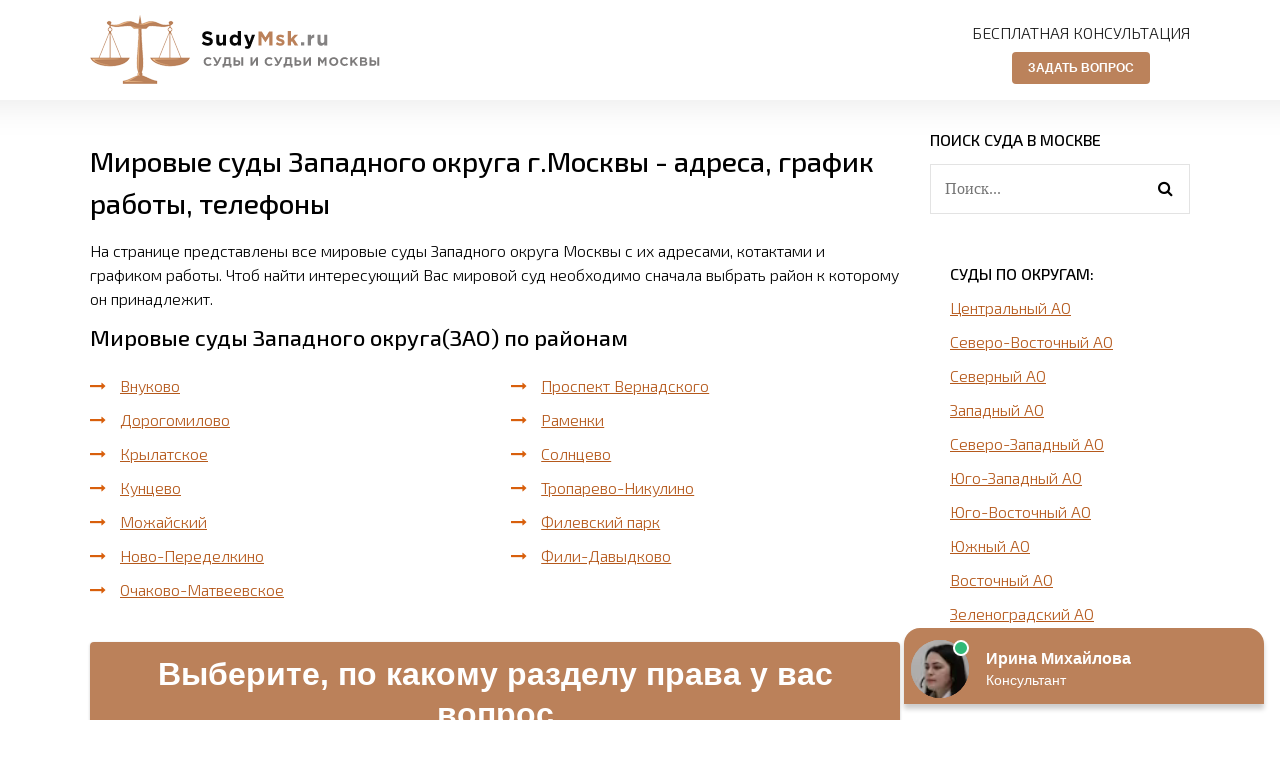

--- FILE ---
content_type: text/html; charset=utf-8
request_url: https://sudymsk.ru/mirovye-sudy/zapadnogo-okruga/
body_size: 5655
content:
<!DOCTYPE html>
<html lang="ru">
<head>
	<meta charset="utf-8">
<title>Мировые суды западного округа Москвы - адреса, телефоны, график работы</title>
<meta name="description" content="На сайте из официальных источников подобрана информация об мировых судах западного округа г.Москвы и подмосковья, с адресами, контактами и графиком работы.">
<meta name="keywords" content="мировые суды западного округа москвы">
<meta name="generator" content="DataLife Engine (http://dle-news.ru)">
<link rel="search" type="application/opensearchdescription+xml" href="https://sudymsk.ru/engine/opensearch.php" title="Суды Москвы с адресами, телефонами и графиком работы">
<link rel="canonical" href="https://sudymsk.ru/mirovye-sudy/zapadnogo-okruga/">
<link rel="alternate" type="application/rss+xml" title="" href="https://sudymsk.ru/mirovye-sudy/zapadnogo-okruga/rss.xml">
	 <meta name="viewport" content="width=device-width, initial-scale=1.0" />
	  <link rel="shortcut icon" href="/favicon.png" />
	  <link href="/templates/sudymsk/style/styles.css" type="text/css" rel="stylesheet" />
	  <link href="/templates/sudymsk/style/engine.css" type="text/css" rel="stylesheet" />
	  <link href="/templates/sudymsk/style/social-likes.css" type="text/css" rel="stylesheet" />
	  <link href="https://fonts.googleapis.com/css?family=Exo+2:300,300i,500,700&amp;subset=cyrillic" rel="stylesheet">
      <script src="https://api-maps.yandex.ru/2.1/?lang=ru_RU" type="text/javascript"></script>
</head>

<body>
<!-- Yandex.Metrika counter -->
<script type="text/javascript" >
    (function (d, w, c) {
        (w[c] = w[c] || []).push(function() {
            try {
                w.yaCounter48955307 = new Ya.Metrika({
                    id:48955307,
                    clickmap:true,
                    trackLinks:true,
                    accurateTrackBounce:true
                });
            } catch(e) { }
        });

        var n = d.getElementsByTagName("script")[0],
            s = d.createElement("script"),
            f = function () { n.parentNode.insertBefore(s, n); };
        s.type = "text/javascript";
        s.async = true;
        s.src = "https://mc.yandex.ru/metrika/watch.js";

        if (w.opera == "[object Opera]") {
            d.addEventListener("DOMContentLoaded", f, false);
        } else { f(); }
    })(document, window, "yandex_metrika_callbacks");
</script>
<noscript><div><img src="https://mc.yandex.ru/watch/48955307" style="position:absolute; left:-9999px;" alt="" /></div></noscript>
<!-- /Yandex.Metrika counter -->
<div class="wrap">

	<div class="wrap-center">
	
		<header class="header fx-row fx-middle">
			<a href="/" class="logo"><img src="/templates/sudymsk/images/logo.png" alt="" /></a>
			<div class="hdesc">
				<!--a href="tel:+78003018964" style="font-weight:700;font-size: 24px;">8-800-301-89-64</a-->
				<p style="color:#000;opacity: 0.9;margin-bottom:10px;">Бесплатная консультация<b></b></p>
                <center><div id="feedot--inline-form-popup--17548"></div></center>
			</div>
			<div class="btn-menu"><span class="fa fa-bars"></span></div>
		</header>
		
		<!-- END HEADER -->
        
        
		
		<div class="cols fx-row">
		
			<main class="main fx-1">
				
                <div style="max-width:800px;"></div>
				
























				<div class="mdesc">
					<h1>Мировые суды Западного округа г.Москвы - адреса, график работы, телефоны</h1>
					<p>На странице представлены все мировые суды Западного округа Москвы с их адресами, котактами и графиком работы. Чтоб найти интересующий Вас мировой суд необходимо сначала выбрать район к которому он принадлежит.</p>
                    <h2>Мировые суды Западного округа(ЗАО) по районам</h2>
					<div class="fx-row">
						<ul class="mlist">
                            <li><a href="/mirovye-sudy/zapadnogo-okruga/vnukovo/">Внуково</a></li>
                            <li><a href="/mirovye-sudy/zapadnogo-okruga/dorogomilovo/">Дорогомилово</a></li>
                            <li><a href="/mirovye-sudy/zapadnogo-okruga/krylatskiy/">Крылатское</a></li>
                            <li><a href="/mirovye-sudy/zapadnogo-okruga/kuncevo/">Кунцево</a></li>
                            <li><a href="/mirovye-sudy/zapadnogo-okruga/mozhayskiy/">Можайский</a></li>
                            <li><a href="/mirovye-sudy/zapadnogo-okruga/novo-peredelkino/">Ново-Переделкино</a></li>
                            <li><a href="/mirovye-sudy/zapadnogo-okruga/ochakovo-matveevskiy/">Очаково-Матвеевское</a></li>
						</ul>
                        <ul class="mlist">
                            <li><a href="/mirovye-sudy/zapadnogo-okruga/prospekt-vernadskogo/">Проспект Вернадского</a></li>
                            <li><a href="/mirovye-sudy/zapadnogo-okruga/ramenki/">Раменки</a></li>
                            <li><a href="/mirovye-sudy/zapadnogo-okruga/solncevo/">Солнцево</a></li>
                            <li><a href="/mirovye-sudy/zapadnogo-okruga/troparevo-nikulino/">Тропарево-Никулино</a></li>
                            <li><a href="/mirovye-sudy/zapadnogo-okruga/filevskiy-park/">Филевский парк</a></li>
                            <li><a href="/mirovye-sudy/zapadnogo-okruga/fili-davydkovo/">Фили-Давыдково</a></li>
						</ul>
					</div>
				</div>






<div id="feedot--inline-form--4510"></div><br>

                <h2 style="font-size: 22px;font-weight: 500;margin:10px 0 30px 0;">Список судов и судебных участков</h2>
				<div id='dle-content'>				<div class="short">
					<a class="stitle" href="https://sudymsk.ru/mirovye-sudy/zapadnogo-okruga/ochakovo-matveevskiy/537-sudebnyy-uchastok-452.html">Судебный участок №452</a>
					<div class="scols fx-row">
						<div class="simg img-box img-fit"><img src="/sud.png" alt="Судебный участок №452"></div>
						<div class="sdesc fx-1">
							<div class="sdesc-line"><span>Район:</span> <b>Очаково-Матвеевское</b>.</div>
							<div class="sdesc-line"><span>Работает судья:</span> <b>дела рассматривают судьи Никулинского районного суда</b>.</div>
                            <div class="sdesc-line"><span>Режим работы:</span> с понедельника по четверг с 9-00 до 18-00 в пятницу с 9-00 до 16-45.</div>
						</div>
					</div>
				</div>				<div class="short">
					<a class="stitle" href="https://sudymsk.ru/mirovye-sudy/zapadnogo-okruga/vnukovo/536-sudebnyy-uchastok-458.html">Судебный участок №458</a>
					<div class="scols fx-row">
						<div class="simg img-box img-fit"><img src="/sud.png" alt="Судебный участок №458"></div>
						<div class="sdesc fx-1">
							<div class="sdesc-line"><span>Район:</span> <b>Внуково</b>.</div>
							<div class="sdesc-line"><span>Работает судья:</span> <b>дела рассматривают судьи Солнцевского районного суда</b>.</div>
                            <div class="sdesc-line"><span>Режим работы:</span> с понедельника по четверг с 9-00 до 18-00 в пятницу с 9-00 до 16-45.</div>
						</div>
					</div>
				</div>				<div class="short">
					<a class="stitle" href="https://sudymsk.ru/mirovye-sudy/zapadnogo-okruga/fili-davydkovo/349-sudebnyy-uchastok-193.html">Судебный участок №193</a>
					<div class="scols fx-row">
						<div class="simg img-box img-fit"><img src="/sud.png" alt="Судебный участок №193"></div>
						<div class="sdesc fx-1">
							<div class="sdesc-line"><span>Район:</span> <b>Фили-Давыдково</b>.</div>
							<div class="sdesc-line"><span>Работает судья:</span> <b>Амшаринский Сергей Николаевич</b>.</div>
                            <div class="sdesc-line"><span>Режим работы:</span> с понедельника по четверг с 9-00 до 18-00 в пятницу с 9-00 до 16-45.</div>
						</div>
					</div>
				</div>				<div class="short">
					<a class="stitle" href="https://sudymsk.ru/mirovye-sudy/zapadnogo-okruga/fili-davydkovo/348-sudebnyy-uchastok-192.html">Судебный участок №192</a>
					<div class="scols fx-row">
						<div class="simg img-box img-fit"><img src="/sud.png" alt="Судебный участок №192"></div>
						<div class="sdesc fx-1">
							<div class="sdesc-line"><span>Район:</span> <b>Фили-Давыдково</b>.</div>
							<div class="sdesc-line"><span>Работает судья:</span> <b>Лашина Александра Валерьевна</b>.</div>
                            <div class="sdesc-line"><span>Режим работы:</span> с понедельника по четверг с 9-00 до 18-00 в пятницу с 9-00 до 16-45.</div>
						</div>
					</div>
				</div>				<div class="short">
					<a class="stitle" href="https://sudymsk.ru/mirovye-sudy/zapadnogo-okruga/fili-davydkovo/347-sudebnyy-uchastok-191.html">Судебный участок №191</a>
					<div class="scols fx-row">
						<div class="simg img-box img-fit"><img src="/sud.png" alt="Судебный участок №191"></div>
						<div class="sdesc fx-1">
							<div class="sdesc-line"><span>Район:</span> <b>Фили-Давыдково</b>.</div>
							<div class="sdesc-line"><span>Работает судья:</span> <b>Купцова Наталия Юрьевна</b>.</div>
                            <div class="sdesc-line"><span>Режим работы:</span> с понедельника по четверг с 9-00 до 18-00 в пятницу с 9-00 до 16-45.</div>
						</div>
					</div>
				</div>				<div class="short">
					<a class="stitle" href="https://sudymsk.ru/mirovye-sudy/zapadnogo-okruga/fili-davydkovo/346-sudebnyy-uchastok-190.html">Судебный участок №190</a>
					<div class="scols fx-row">
						<div class="simg img-box img-fit"><img src="/sud.png" alt="Судебный участок №190"></div>
						<div class="sdesc fx-1">
							<div class="sdesc-line"><span>Район:</span> <b>Фили-Давыдково</b>.</div>
							<div class="sdesc-line"><span>Работает судья:</span> <b>Каширин Сергей Вячеславович</b>.</div>
                            <div class="sdesc-line"><span>Режим работы:</span> с понедельника по четверг с 9-00 до 18-00 в пятницу с 9-00 до 16-45.</div>
						</div>
					</div>
				</div>				<div class="short">
					<a class="stitle" href="https://sudymsk.ru/mirovye-sudy/zapadnogo-okruga/filevskiy-park/345-sudebnyy-uchastok-210.html">Судебный участок №210</a>
					<div class="scols fx-row">
						<div class="simg img-box img-fit"><img src="/sud.png" alt="Судебный участок №210"></div>
						<div class="sdesc fx-1">
							<div class="sdesc-line"><span>Район:</span> <b>Филевский парк</b>.</div>
							<div class="sdesc-line"><span>Работает судья:</span> <b>Томилина Наталия Юрьевна</b>.</div>
                            <div class="sdesc-line"><span>Режим работы:</span> с понедельника по четверг с 9-00 до 18-00 в пятницу с 9-00 до 16-45.</div>
						</div>
					</div>
				</div>				<div class="short">
					<a class="stitle" href="https://sudymsk.ru/mirovye-sudy/zapadnogo-okruga/filevskiy-park/344-sudebnyy-uchastok-209.html">Судебный участок №209</a>
					<div class="scols fx-row">
						<div class="simg img-box img-fit"><img src="/sud.png" alt="Судебный участок №209"></div>
						<div class="sdesc fx-1">
							<div class="sdesc-line"><span>Район:</span> <b>Филевский парк</b>.</div>
							<div class="sdesc-line"><span>Работает судья:</span> <b>Пименова Екатерина Олеговна</b>.</div>
                            <div class="sdesc-line"><span>Режим работы:</span> с понедельника по четверг с 9-00 до 18-00 в пятницу с 9-00 до 16-45.</div>
						</div>
					</div>
				</div>				<div class="short">
					<a class="stitle" href="https://sudymsk.ru/mirovye-sudy/zapadnogo-okruga/troparevo-nikulino/343-sudebnyy-uchastok-189.html">Судебный участок №189</a>
					<div class="scols fx-row">
						<div class="simg img-box img-fit"><img src="/sud.png" alt="Судебный участок №189"></div>
						<div class="sdesc fx-1">
							<div class="sdesc-line"><span>Район:</span> <b>Тропарево-Никулино</b>.</div>
							<div class="sdesc-line"><span>Работает судья:</span> <b>Геворков Владимир Саркисович</b>.</div>
                            <div class="sdesc-line"><span>Режим работы:</span> с понедельника по четверг с 9-00 до 18-00 в пятницу с 9-00 до 16-45.</div>
						</div>
					</div>
				</div>				<div class="short">
					<a class="stitle" href="https://sudymsk.ru/mirovye-sudy/zapadnogo-okruga/troparevo-nikulino/342-sudebnyy-uchastok-188.html">Судебный участок №188</a>
					<div class="scols fx-row">
						<div class="simg img-box img-fit"><img src="/sud.png" alt="Судебный участок №188"></div>
						<div class="sdesc fx-1">
							<div class="sdesc-line"><span>Район:</span> <b>Тропарево-Никулино</b>.</div>
							<div class="sdesc-line"><span>Работает судья:</span> <b>Улитина Татьяна Юрьевна</b>.</div>
                            <div class="sdesc-line"><span>Режим работы:</span> с понедельника по четверг с 9-00 до 18-00 в пятницу с 9-00 до 16-45.</div>
						</div>
					</div>
				</div><!--noindex-->
<div class="bottom-nav clr ignore-select" id="bottom-nav">
	<div class="pagi-nav clearfix">
		
		<span class="navigation"><span>1</span> <a href="https://sudymsk.ru/mirovye-sudy/zapadnogo-okruga/page/2/">2</a> <a href="https://sudymsk.ru/mirovye-sudy/zapadnogo-okruga/page/3/">3</a> <a href="https://sudymsk.ru/mirovye-sudy/zapadnogo-okruga/page/4/">4</a> <a href="https://sudymsk.ru/mirovye-sudy/zapadnogo-okruga/page/5/">5</a> </span>
		<span class="pnext"><a href="https://sudymsk.ru/mirovye-sudy/zapadnogo-okruga/page/2/"><span class="fa fa-angle-double-right"></span></a></span>
	</div>
</div>
<!--/noindex-->
<div class="clr"></div></div>
			</main>
			
			<!-- END MAIN -->
			
			<aside class="side">
			
				<div class="search-wrap to-mob">
					<div class="side-bt">Поиск суда в Москве</div>
					<form id="quicksearch" method="post">
						<input type="hidden" name="do" value="search" />
						<input type="hidden" name="subaction" value="search" />
						<div class="search-box">
							<input id="story" name="story" placeholder="Поиск..." type="text" />
							<button type="submit" title="Найти"><span class="fa fa-search"></span></button>
						</div>
					</form>
				</div>
                
				<div class="side-box to-mob">
					<div class="side-bt">Суды по округам:</div>
					<ul class="side-bc side-list">
							<li><a href="/centralnyy-okrug/">Центральный АО</a></li>
							<li><a href="/severo-vostochnyy-okrug/">Северо-Восточный АО</a></li>
							<li><a href="/severnyy-okrug/">Северный АО</a></li>
                            <li><a href="/zapadnyy-okrug/">Западный АО</a></li>
                            <li><a href="/severo-zapadnogo-okrug/">Северо-Западный АО</a></li>
                            <li><a href="/yugo-zapadnyy-okrug/">Юго-Западный АО</a></li>
                        	<li><a href="/yugo-vostochnyy-okrug/">Юго-Восточный АО</a></li>
                            <li><a href="/yuzhnyy-okrug/">Южный АО</a></li>
                            <li><a href="/vostochnyy-okrug/">Восточный АО</a></li>
                            <li><a href="/zelenogradskiy-okrug/">Зеленоградский АО</a></li>
                            <li><a href="/novomoskovskiy-okrug/">Новомосковский АО</a></li>
                            <li><a href="/troickiy-okrug/">Троицкий АО</a></li>
					</ul>
				</div>
				
			</aside>
			
			<!-- END SIDE -->
			
		</div>
		
		<!-- END COLS -->
		
		<footer class="footer fx-row fx-middle">
            <div class="ftleft">© 2023 <a href="/">Суды Москвы</a> – адреса на карте, контакты, судьи. Не официальный сайт судов. <a href="/?do=feedback">Контакты</a></div>
			<div class="ftright">Адреса, контакты судов из Москвы и подмосковья.</div>
		</footer>
		
		<!-- END FOOTER -->
	
	</div>

	<!-- END WRAP-CENTER -->
	
</div>

<!-- END WRAP -->


<script src="/engine/classes/min/index.php?charset=utf-8&amp;g=general&amp;v=23"></script>
<script src="/engine/classes/min/index.php?charset=utf-8&amp;f=engine/classes/js/jqueryui.js,engine/classes/js/dle_js.js&amp;v=23" defer></script>
<script src="/templates/sudymsk/js/libs.js"></script>
<script src="/templates/sudymsk/js/social-likes.js"></script>
<script>
<!--
var dle_root       = '/';
var dle_admin      = '';
var dle_login_hash = '78c3e3b6c906ae25ba3bd535e1846aa6cc043d08';
var dle_group      = 5;
var dle_skin       = 'sudymsk';
var dle_wysiwyg    = '1';
var quick_wysiwyg  = '2';
var dle_act_lang   = ["Да", "Нет", "Ввод", "Отмена", "Сохранить", "Удалить", "Загрузка. Пожалуйста, подождите..."];
var menu_short     = 'Быстрое редактирование';
var menu_full      = 'Полное редактирование';
var menu_profile   = 'Просмотр профиля';
var menu_send      = 'Отправить сообщение';
var menu_uedit     = 'Админцентр';
var dle_info       = 'Информация';
var dle_confirm    = 'Подтверждение';
var dle_prompt     = 'Ввод информации';
var dle_req_field  = 'Заполните все необходимые поля';
var dle_del_agree  = 'Вы действительно хотите удалить? Данное действие невозможно будет отменить';
var dle_spam_agree = 'Вы действительно хотите отметить пользователя как спамера? Это приведёт к удалению всех его комментариев';
var dle_complaint  = 'Укажите текст Вашей жалобы для администрации:';
var dle_big_text   = 'Выделен слишком большой участок текста.';
var dle_orfo_title = 'Укажите комментарий для администрации к найденной ошибке на странице';
var dle_p_send     = 'Отправить';
var dle_p_send_ok  = 'Уведомление успешно отправлено';
var dle_save_ok    = 'Изменения успешно сохранены. Обновить страницу?';
var dle_reply_title= 'Ответ на комментарий';
var dle_tree_comm  = '0';
var dle_del_news   = 'Удалить статью';
var dle_sub_agree  = 'Вы действительно хотите подписаться на комментарии к данной публикации?';
var allow_dle_delete_news   = false;

//-->
</script>

<!-- Загрузчик виджетов Feedot -->
<script>
    (function(f,ee,d,o,t) {
        if (ee._feedot) return;
        ee._feedot = f;
        ee._feedotStandalone = {"folder":"/2278cce561d0c7fb9eabbf130ffba4f6","build":"2278c","config":"ce561"};

        function loadScript(src, onError) {
            o = document.createElement('script');
            o.src = src;
            o.defer = true;
            if (o.addEventListener)
                o.addEventListener('error', onError, false);
            else if (o.attachEvent) {
                o.attachEvent('onerror', onError);
            }
            d.body.appendChild(o);
        }

        t = (new Date()).getTime();
        loadScript([
            ee._feedotStandalone.folder,
            ee._feedotStandalone.build,
            'js/init.js?t=' + t
        ].join('/'), function() {
            ee._feedotStandalone = null;
            loadScript('https://widget.info-static.ru/js/init.js?t=' + t);
        });
    })('2278cce561d0c7fb9eabbf130ffba4f6', window, document);
</script>
<!-- /Загрузчик виджетов Feedot -->   
    
</body>
</html>

<!-- DataLife Engine Copyright SoftNews Media Group (http://dle-news.ru) -->


--- FILE ---
content_type: text/css
request_url: https://sudymsk.ru/templates/sudymsk/style/social-likes.css
body_size: 418
content:
.social-likes {text-align: center; margin: 30px 0; font-size: 0;}
.social-likes__widget {display: inline-block; vertical-align: top; margin: 0 5px 10px 5px; position: relative;}
.social-likes__button {display: inline-block; vertical-align: middle; cursor: pointer; font-size: 18px;
height: 40px; line-height: 36px; padding: 0 10px; border-radius: 3px; min-width: 50px;}
.social-likes__button:hover {opacity: 0.6;}
.social-likes__button_facebook {background-color: #1f559e; color: #fff;}
.social-likes__button_vkontakte {background-color: #5075a5; color: #fff;}
.social-likes__button_twitter {background-color: #2daae1; color: #fff;}
.social-likes__button_odnoklassniki {background-color: #fc6d00; color: #fff;}
.social-likes__button_plusone {background-color: #c70003; color: #fff;}
.social-likes__button_mailru {background-color: #1f559e; color: #fff;}
.social-likes__icon:before {font-family:'FontAwesome';}
.social-likes__icon_facebook:before {content:"\f09a";}
.social-likes__icon_vkontakte:before {content:"\f189";}
.social-likes__icon_twitter:before {content:"\f099";}
.social-likes__icon_odnoklassniki:before {content:"\f263";}
.social-likes__icon_plusone:before {content:"\f0d5";}
.social-likes__icon_mailru:before {content:"\f136";}
.social-likes__counter {margin-left: 7px; font-size: 12px; display: inline-block; vertical-align: middle;
min-width: 20px; height: 20px; border-radius: 50%; background-color: #fff; padding: 0 5px; 
box-shadow: inset 0 0 0 1px #ccc;}
.social-likes__counter_empty {display: none;} 

--- FILE ---
content_type: application/javascript
request_url: https://sudymsk.ru/2278cce561d0c7fb9eabbf130ffba4f6/ce561/settings.js?pid=2278cce561d0c7fb9eabbf130ffba4f6&t=1769044331785
body_size: 555
content:
window.FEEDOT_SETTINGS=window.FEEDOT_SETTINGS || {"referral":"be81ee7aecabc02284629e515f23bcdb","secretHash":"c9601bb9b40152993ee1908c4331a634","widgets":[{"id":4509,"type":"chat","platformId":1042,"customisation":{"desktop":{"operatorAvatar":"animated-3","enableAwakeSound":"false","theme":"none","themeCustomColor1":"#bb815a","chan":"60916","data1":"onkonsult","yandexCounter":null,"googleCounter":null},"mobile":{"_keep":true,"operatorAvatar":"animated-3","theme":"none","themeCustomColor1":"#bb815a"}},"rules":[]},{"id":4510,"type":"inline-form","platformId":1042,"customisation":{"desktop":{"themeCustomColor1":"#bb815a","chan":"60916","data1":"main","yandexCounter":null,"googleCounter":null},"mobile":{}},"rules":[]},{"id":4511,"type":"inline-form","platformId":1042,"customisation":{"desktop":{"themeCustomColor1":"#bb815a","chan":"60916","data1":"fullstory","yandexCounter":null,"googleCounter":null},"mobile":{}},"rules":[]},{"id":4512,"type":"phones-block","platformId":1042,"customisation":{"desktop":{"themeCustomColor1":"#bb815a","chan":"60916","data1":"tel","yandexCounter":null,"googleCounter":null},"mobile":{"_keep":true,"themeCustomColor1":"#bb815a"}},"rules":[]},{"id":4513,"type":"inline-form-popup","platformId":1042,"customisation":{"desktop":{"buttonText":"\u0417\u0430\u0434\u0430\u0442\u044c \u0432\u043e\u043f\u0440\u043e\u0441 \u0431\u0435\u0441\u043f\u043b\u0430\u0442\u043d\u043e","themeCustomColor1":"#ef6c00","enablePhonesBlock":"true","themeCustomPhonesBlockColor1":"#dd6301","chan":"60916","data1":"knopk","yandexCounter":null,"googleCounter":null},"mobile":{}},"rules":[]},{"id":4514,"type":"inline-form-popup","platformId":1042,"customisation":{"desktop":{"buttonText":"\u0417\u0430\u0434\u0430\u0442\u044c \u0432\u043e\u043f\u0440\u043e\u0441 \u044e\u0440\u0438\u0441\u0442\u0443","themeCustomColor1":"#bb825b","operatorAvatar":"animated-3","chan":"60916","data1":"tel2","yandexCounter":null,"googleCounter":null},"mobile":{}},"rules":[]},{"id":17539,"type":"quiz","platformId":1042,"customisation":{"desktop":{"categoryId":"38","operatorAvatar":"animated-3","themeCustomColor1":"#BB825B","chan":"60916","yandexCounter":null,"googleCounter":null,"facebookCounter":null,"mytargetCounter":null,"vkCounter":null},"mobile":{}},"rules":[]},{"id":17544,"type":"exit-popup","platformId":1042,"customisation":{"desktop":{"operatorAvatar":"animated-3","themeCustomColor1":"#bb825b","timeoutOpen":10,"exitOpen":"false","saveState":"false","chan":"60916","yandexCounter":null,"googleCounter":null,"facebookCounter":null,"mytargetCounter":null,"vkCounter":null},"mobile":{}},"rules":[]},{"id":17548,"type":"inline-form-popup","platformId":1042,"customisation":{"desktop":{"buttonSize":"s","themeCustomColor1":"#bb825b","operatorAvatar":"animated-3","chan":"60916","yandexCounter":null,"googleCounter":null,"facebookCounter":null,"mytargetCounter":null,"vkCounter":null},"mobile":{}},"rules":[]}]}
